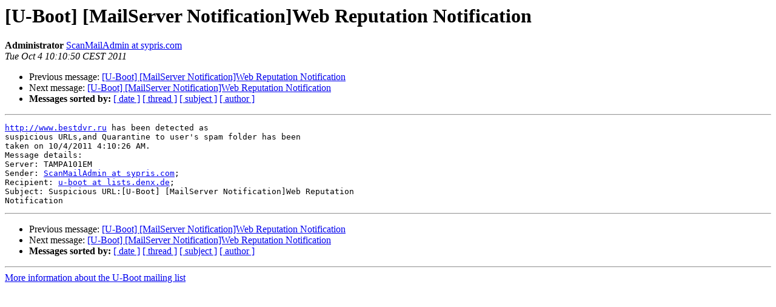

--- FILE ---
content_type: text/html
request_url: https://lists.denx.de/pipermail/u-boot/2011-October/103554.html
body_size: 900
content:
<!DOCTYPE HTML PUBLIC "-//W3C//DTD HTML 3.2//EN">
<HTML>
 <HEAD>
   <TITLE> [U-Boot] [MailServer Notification]Web Reputation Notification
   </TITLE>
   <LINK REL="Index" HREF="index.html" >
   <LINK REL="made" HREF="mailto:u-boot%40lists.denx.de?Subject=%5BU-Boot%5D%20%5BMailServer%20Notification%5DWeb%20Reputation%20Notification&In-Reply-To=">
   <META NAME="robots" CONTENT="index,nofollow">
   <META http-equiv="Content-Type" content="text/html; charset=us-ascii">
   <LINK REL="Previous"  HREF="103555.html">
   <LINK REL="Next"  HREF="103556.html">
 </HEAD>
 <BODY BGCOLOR="#ffffff">
   <H1>[U-Boot] [MailServer Notification]Web Reputation Notification</H1>
    <B>Administrator</B> 
    <A HREF="mailto:u-boot%40lists.denx.de?Subject=%5BU-Boot%5D%20%5BMailServer%20Notification%5DWeb%20Reputation%20Notification&In-Reply-To="
       TITLE="[U-Boot] [MailServer Notification]Web Reputation Notification">ScanMailAdmin at sypris.com
       </A><BR>
    <I>Tue Oct  4 10:10:50 CEST 2011</I>
    <P><UL>
        <LI>Previous message: <A HREF="103555.html">[U-Boot] [MailServer Notification]Web Reputation Notification
</A></li>
        <LI>Next message: <A HREF="103556.html">[U-Boot] [MailServer Notification]Web Reputation Notification
</A></li>
         <LI> <B>Messages sorted by:</B> 
              <a href="date.html#103554">[ date ]</a>
              <a href="thread.html#103554">[ thread ]</a>
              <a href="subject.html#103554">[ subject ]</a>
              <a href="author.html#103554">[ author ]</a>
         </LI>
       </UL>
    <HR>  
<!--beginarticle-->
<PRE><A HREF="http://www.bestdvr.ru">http://www.bestdvr.ru</A> has been detected as
suspicious URLs,and Quarantine to user's spam folder has been
taken on 10/4/2011 4:10:26 AM.
Message details:
Server: TAMPA101EM
Sender: <A HREF="http://lists.denx.de/mailman/listinfo/u-boot">ScanMailAdmin at sypris.com</A>;
Recipient: <A HREF="http://lists.denx.de/mailman/listinfo/u-boot">u-boot at lists.denx.de</A>;
Subject: Suspicious URL:[U-Boot] [MailServer Notification]Web Reputation 
Notification 
</PRE>























































































































































































<!--endarticle-->
    <HR>
    <P><UL>
        <!--threads-->
	<LI>Previous message: <A HREF="103555.html">[U-Boot] [MailServer Notification]Web Reputation Notification
</A></li>
	<LI>Next message: <A HREF="103556.html">[U-Boot] [MailServer Notification]Web Reputation Notification
</A></li>
         <LI> <B>Messages sorted by:</B> 
              <a href="date.html#103554">[ date ]</a>
              <a href="thread.html#103554">[ thread ]</a>
              <a href="subject.html#103554">[ subject ]</a>
              <a href="author.html#103554">[ author ]</a>
         </LI>
       </UL>

<hr>
<a href="http://lists.denx.de/mailman/listinfo/u-boot">More information about the U-Boot
mailing list</a><br>
</body></html>
